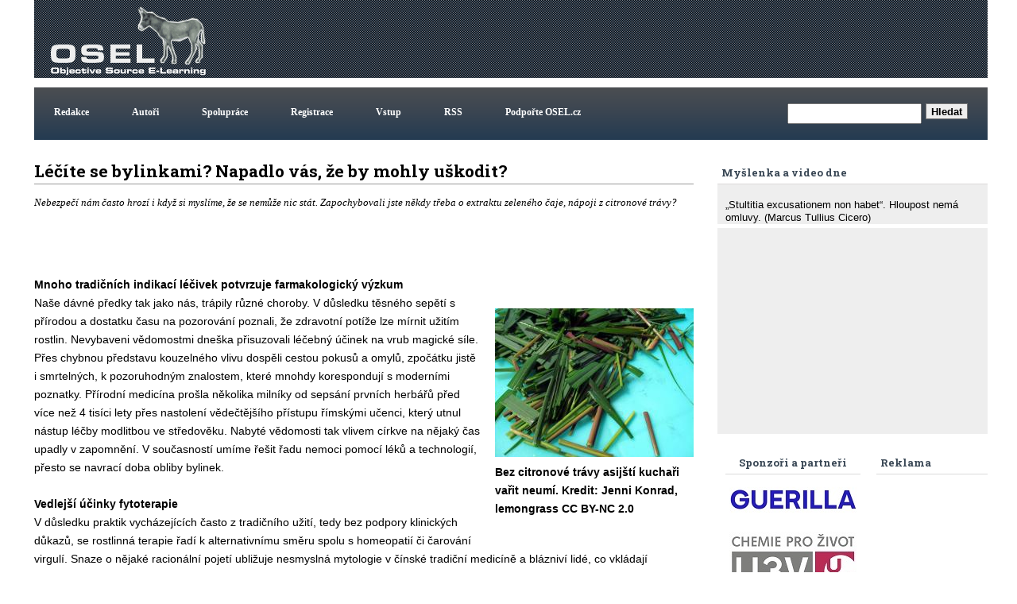

--- FILE ---
content_type: text/html; charset=UTF-8
request_url: https://www.osel.cz/9139-lecite-se-bylinkami-napadlo-vas-ze-by-mohly-uskodit.html?typ=odpoved&id_prispevku=149550
body_size: 11350
content:







<!DOCTYPE HTML>
<html><head>
		<meta http-equiv='Content-Type' content='text/html; charset=utf-8'>
		<meta name='keywords' content='otrava,droga,jed'>
		<meta name='description' content='Nebezpečí nám často hrozí i když si myslíme, že se nemůže nic stát. Zapochybovali jste někdy třeba o extraktu zeleného čaje, nápoji z citronové trávy? '>
		
     
        <meta property="og:url"                content="https://www.osel.cz/9139-lecite-se-bylinkami-napadlo-vas-ze-by-mohly-uskodit.html" />
        <meta property="og:type"               content="article" />
        <meta property="og:title"              content="Léčíte se bylinkami? Napadlo vás, že by mohly uškodit?" />
        <meta property="og:description"        content="Nebezpečí nám často hrozí i když si myslíme, že se nemůže nic stát. Zapochybovali jste někdy třeba o extraktu zeleného čaje, nápoji z citronové trávy? " />
        <meta property="og:image"              content="https://www.osel.cz/_clanky/mlemongrass.jpeg" />
        <meta property="og:image:type"         content="image/jpg">
	     			
	
<link rel="schema.DC" href="http://purl.org/dc/elements/1.1/" />
<meta name="DC.Title" content="OSEL.CZ" />
<meta name="DC.Title.alternative" content="online service expert labourer" />
<meta name="DC.Creator.personalName" content="Pazdera, Josef" />
<meta name="DC.Creator.address" content="ja@osel.cz" />
<meta name="DC.Subject" scheme="PHNK" content="věda a společnost" />
<meta name="DC.Subject" scheme="PHNK" content="přírodní vědy" />
<meta name="DC.Subject" scheme="PHNK" content="fyzika" />
<meta name="DC.Subject" scheme="PHNK" content="biologie" />
<meta name="DC.Subject" scheme="PHNK" content="botanika" />
<meta name="DC.Subject" scheme="PHNK" content="zoologie" />
<meta name="DC.Subject" scheme="PHNK" content="genetika" />
<meta name="DC.Subject" scheme="PHNK" content="všeobecnosti a zajímavosti" />
<meta name="DC.Subject" scheme="MDT_MRF" content="001:316.3" />
<meta name="DC.Subject" scheme="MDT_MRF" content="5" />
<meta name="DC.Subject" scheme="MDT_MRF" content="53" />
<meta name="DC.Subject" scheme="MDT_MRF" content="57/59" />
<meta name="DC.Subject" scheme="MDT_MRF" content="58" />
<meta name="DC.Subject" scheme="MDT_MRF" content="59" />
<meta name="DC.Subject" scheme="MDT_MRF" content="575" />
<meta name="DC.Subject" scheme="MDT_MRF" content="0/9" />
<meta name="DC.Subject" scheme="MDT_KON" content="5 Přírodní vědy. Matematické vědy" />
<meta name="DC.Subject" scheme="DDC_CON" content="500 Natural sciences and mathematics" />
<meta name="DC.Subject" scheme="MDT_MRF" content="(0.034.2)004.738.12 " />
<meta name="DC.Description.abstract" content="Elektronický časopis Osel.cz se zabývá popularizací vědy a výzkumu." />
<meta name="DC.Publisher" content="Josef Pazdera" />
<meta name="DC.Publisher" content="Jaroslav Petr" />
<meta name="DC.Publisher.address" content="ja@osel.cz" />
<meta name="DC.Date.created" scheme="W3C-DTF" content="2002-07-01" />
<meta name="DC.Type" scheme="DCMIType" content="Text" />
<meta name="DC.Type" scheme="PHNK" content="www dokumenty" />
<meta name="DC.Format" scheme="IMT" content="text/html" />
<meta name="DC.Format.medium" content="computerFile" />
<meta name="DC.Identifier" content="http://www.osel.cz" />
<meta name="DC.Identifier" scheme="URN" content="URN:NBN:cz-nk2004340" />
<meta name="DC.Language" scheme="RFC3066" content="cze" />
	<title>:: OSEL.CZ ::  - Léčíte se bylinkami? Napadlo vás, že by mohly uškodit?</title>
<link rel='stylesheet' href="https://www.osel.cz/grafika/main.css?2024_04_19" type='text/css'>
<link rel="stylesheet" href="https://www.osel.cz/grafika/poradna.css?2023_03_11" type="text/css" />
<link rel="stylesheet" href="https://www.osel.cz/grafika/seznam.css?2024_09_22" type="text/css" />
<link rel="stylesheet" href="https://www.osel.cz/js/tokeninput/token-input.css" type="text/css" />
<link rel="stylesheet" href="https://www.osel.cz/js/pickadate/themes/pickadate.01.default.css" media="screen" />

<link rel="stylesheet" href="https://www.osel.cz/js/fancybox/jquery.fancybox-1.3.4.css" media="screen" />

<link rel="stylesheet" href="https://www.osel.cz/grafika/mobile.css?2024_05_26" type="text/css" > <meta name="viewport" content="width=device-width, initial-scale=1">

<link href="https://fonts.googleapis.com/css?family=Roboto+Slab:700&amp;subset=latin,latin-ext" rel="stylesheet" type="text/css">
<script type="text/javascript" src="javascripts.js"></script>

<script type="text/javascript" src="https://www.osel.cz/js/jquery-1.8.2.min.js"></script>
<script type="text/javascript" src="https://www.osel.cz/js/tokeninput/jquery.tokeninput.js"></script>
<script type="text/javascript" src="https://www.osel.cz/js/fancybox/jquery.fancybox-1.3.4.js"></script>
<script type="text/javascript" src="https://www.osel.cz/js/pickadate/source/pickadate.min.js"></script> 
<script type="text/javascript" src="https://www.osel.cz/js/pickadate/translations/pickadate.cs_CZ.js"></script>



   	<script type="text/javascript">
  

	    //token input
	    $(document).ready(function() {
	    
	        $("a.fancybox").fancybox({
    				'transitionIn'			: 'elastic',
    				'transitionOut'			: 'elastic',
    				'hideOnContentClick': true,
    				'centerOnScroll'    : true,
    				'overlayShow'	:	false
          	});
          	
			
	    });
   	</script>


    <script type="text/javascript">
    
      $(document).ready(function() {
    
       $('.eu-cookies button').click(function() {
    var date = new Date();
    date.setFullYear(date.getFullYear() + 10);
    document.cookie = 'eu-cookies=1; path=/; expires=' + date.toGMTString();
    $('.eu-cookies').hide();
    });   
    
     });
    </script>
   <script async src="https://fundingchoicesmessages.google.com/i/pub-6801804185172061?ers=1" nonce="c0NGLzwsk4bfCq3CDHbozA"></script><script nonce="c0NGLzwsk4bfCq3CDHbozA">(function() {function signalGooglefcPresent() {if (!window.frames['googlefcPresent']) {if (document.body) {const iframe = document.createElement('iframe'); iframe.style = 'width: 0; height: 0; border: none; z-index: -1000; left: -1000px; top: -1000px;'; iframe.style.display = 'none'; iframe.name = 'googlefcPresent'; document.body.appendChild(iframe);} else {setTimeout(signalGooglefcPresent, 0);}}}signalGooglefcPresent();})();</script> 
</head>
<body class="">
<div id="fb-root"></div>
<script>(function(d, s, id) {
  var js, fjs = d.getElementsByTagName(s)[0];
  if (d.getElementById(id)) return;
  js = d.createElement(s); js.id = id;
  js.src = "//connect.facebook.net/cs_CZ/all.js#xfbml=1";
  fjs.parentNode.insertBefore(js, fjs);
}(document, 'script', 'facebook-jssdk'));</script>

<div class="main">
	<div class="horni-lista">
<!-- hlavicka designu -->
<div class="hlavicka" id="top">
	<div class="logo">
		<a href="https://www.osel.cz/"><img src="https://www.osel.cz/themes/default/logo_osel.gif" border="0"></a>
	</div>
	<div class="google_ads_top" style="float:right;margin:4px 4px 0 0;">

	
	
	
	
	



	
		<script type="text/javascript">
	   	google_ad_client = "pub-6801804185172061";
		 //728x90, created 5/15/08 
		google_ad_slot = "7784924651"; 
		 google_ad_width = 728; 
		google_ad_height = 90;

		</script>
		<script type="text/javascript" src="https://pagead2.googlesyndication.com/pagead/show_ads.js">
		</script>







	</div>
</div>

<!-- horni menu -->
<div class="menu"  id="menu">
	 <a id="opener" href="#menu"><span>III</span>Menu</a>
<div id="top-spodek">
                         
<a href="https://www.osel.cz/index.php?obsah=19&amp;id=6" class="but2">Redakce</a>
<a href="https://www.osel.cz/index.php?obsah=19&amp;id=8" class="but2">Autoři</a>
<a href="https://www.osel.cz/index.php?obsah=19&amp;id=7" class="but2">Spolupráce</a>

<!--<a href="https://www.osel.cz/index.php?spec=1&amp;section=regs" class="but2">Registrace</a>
<a href="https://www.osel.cz/index.php?obsah=60" class="but2">Vstup</a>-->

<a href="https://www.osel.cz/index.php?obsah=199" class="but2">Registrace</a>
<a href="https://www.osel.cz/index.php?obsah=200" class="but2">Vstup</a>
<a href="https://www.osel.cz/index.php?obsah=52" class="but2">RSS</a>
<a href="https://www.osel.cz/index.php?obsah=150" class="but2">Podpořte OSEL.cz</a>
<a href="#top" class="zavrit_menu">×</a>

 </div><!-- #top-spodek --> 
<a href="#top" id="closer"></a>
	 	<div class="vyhledavaci_box">
<form name='vyhledavani' action='https://www.osel.cz/index.php?obsah=36' method='post' style="margin:0px;">
<input size='19' name='hledat' style="float: left;">
<input type='hidden' name='obsah' value='36'>
<input type="submit" value="Hledat" class='form_but'>
</form>
</div>
	 </div>
</div>

<div class="obsah_obal">

<!-- prostrední sloupec -->
<div class="middle  middle-detail ">
<div id='clanek_detail_obal'>
		<div id='clanek_detail_nadpis' class='nadpis_clanku'>Léčíte se bylinkami? Napadlo vás, že by mohly uškodit? &nbsp;</div>
		<div id='clanek_detail_popis'>	
		
			<div class="perex" style='min-height:100px;_height:100px;'>Nebezpečí nám často hrozí i když si myslíme, že se nemůže nic stát. Zapochybovali jste někdy třeba o extraktu zeleného čaje, nápoji z citronové trávy? </div>
		</div><!-- #clanek_detail_popis --> 	<div id='clanek_detail_obsah'><p class="western"><span><strong>Mnoho tradičních indikací léčivek potvrzuje farmakologický výzkum</strong></span><span> </span></p>
<p class="western"><span><span><span> </span></span></span></p>
<div  class="right_float_box"  ><a rel="clanek" href="http://www.osel.cz/popisek.php?popisek=21188&amp;img=lemongrass.jpeg"><img title="Bez citronové trávy asijští kuchaři vařit neumí. Kredit: Jenni Konrad, lemongrass CC BY-NC 2.0" src="https://www.osel.cz/_clanky_popisky/s_lemongrass.jpeg" alt="Bez citronové trávy asijští kuchaři vařit neumí. Kredit: Jenni Konrad, lemongrass CC BY-NC 2.0"   /></a>
<div class="float_box_popisek"><strong>Bez citronové trávy asijští kuchaři vařit neumí. Kredit: Jenni Konrad, lemongrass CC BY-NC 2.0</strong></div>
</div>
<p>Naše dávné předky tak jako nás, trápily různé choroby. V důsledku těsného sepětí s přírodou a dostatku času na pozorování poznali, že zdravotní potíže lze mírnit užitím rostlin. Nevybaveni vědomostmi dneška přisuzovali léčebný účinek na vrub magické síle. Přes chybnou představu kouzelného vlivu dospěli cestou pokusů a omylů, zpočátku jistě i smrtelných, k pozoruhodným znalostem, které mnohdy korespondují s moderními poznatky. Přírodní medicína prošla několika milníky od sepsání prvních herbářů před více než 4 tisíci lety přes nastolení vědečtějšího přístupu římskými učenci, který utnul nástup léčby modlitbou ve středověku. Nabyté vědomosti tak vlivem církve na nějaký čas upadly v zapomnění. V současností umíme řešit řadu nemoci pomocí léků a technologií, přesto se navrací doba obliby bylinek. <br /> <br /> <span><strong>Vedlejší účinky fytoterapie</strong></span><span> </span><span><br /> V důsledku praktik vycházejících často z tradičního užití, tedy bez podpory klinických důkazů, se rostlinná terapie řadí k alternativnímu směru spolu s homeopatií či čarování virgulí. Snaze o nějaké racionální pojetí ubližuje nesmyslná mytologie v čínské tradiční medicíně a blázniví lidé, co vkládají bezmeznou důvěru v efekt a bezpečnost přírodních prostředků. Fytoterapeutika mají svá specifika, ale v principu se neliší od klasických alopatických léků. Stejně jako u nich, efekt závisí na přítomnosti chemikálie (účinné látky). Z toho vyplývá, že jejich užívání budou doprovázet i stejné negativa v podobě rizika vedlejších účinků nebo interakcí. Na rozdíl od klasických léku bylinné prostředky zvýhodňuje falešný pocit bezpečí.  Pramení z toho, že k produktu není přibalen leták, který dopodrobna rozebírá jednotlivé vedlejší účinky a jejich frekvenci. Většinou tyto informace nahrazuje věta: Nejsou známy žádné vedlejší účinky. Neškodně znějící formulace, ale ve skutečnosti znamená: Vedlejší účinky neznáme, protože je nikdo dostatečně nezkoumal. <br /> <br /> </span><span><strong>Játra trpí nejvíce</strong></span><span><br /> </span></p>
<div  class="right_float_box"  ><a rel="clanek" href="http://www.osel.cz/popisek.php?popisek=21189&amp;img=kozlik.jpeg"><img title="Kozlík patří k evropským tradičním léčivkám s nahlášenými případy poškození jater. Zdá se však, že k tomu dochází opravdu velmi vzácně. Kredit: Kerry Woods, Valeriana officinalis CC BY-NC-ND 2.0" src="https://www.osel.cz/_clanky_popisky/s_kozlik.jpeg" alt="Kozlík patří k evropským tradičním léčivkám s nahlášenými případy poškození jater. Zdá se však, že k tomu dochází opravdu velmi vzácně. Kredit: Kerry Woods, Valeriana officinalis CC BY-NC-ND 2.0"   /></a>
<div class="float_box_popisek"><strong>Kozlík patří k evropským tradičním léčivkám s nahlášenými případy poškození jater. Zdá se však, že k tomu dochází opravdu velmi vzácně. Kredit: Kerry Woods, Valeriana officinalis CC BY-NC-ND 2.0</strong></div>
</div>
<p>Nejčastěji vzniká problém doprovázející příjem cizorodých látek (ať syntetického nebo rostlinného původu) v játrech, kde se tyto sloučeniny metabolizují. Toxické poškození jater je dosti zrádným vedlejším projevem účinné látky. V řízených testech toxicity zkoumaný lék či herbální složka, může obstát na výbornou, ale v populaci se pak najdou vnímaví jedinci reagující orgánovým poškozením. Pro hodnocení bezpečnosti je pak důležitá četnost a závažnost případů. Právě scénář, kdy se zjistí na velkém počtu subjektů neúnosné riziko hepatotoxicity, vede nejčastěji ke stažení nově schválených léků z trhu. Bohužel rostlinné přípravky nutnosti takového hodnocení nepodléhají, tudíž neznáme přesně rozšířenost užívání té které léčivky, ale známe alespoň výskyt komplikací u lidí vyvolaných bylinnými prostředky, které vyžadovaly lékařské ošetření.</p>
<p> </p>
<p> </p>
<p class="western"><span><span>Epidemiologická data říkají, že látkově navozené poškození jater se vyskytne v počtu 10 až 150 případů na 100 tisíc obyvatel a rok. Ve Spojených státech přitom čtyři pětiny připadají na léky a zbylá pětina na rostlinné a potravní doplňky. Tuhle statistiku však zkresluje fakt, že zahrnuje i suplementy pro sportovce, které se tam občas nelegálně obohatí i bez vědomí spotřebitele, o anabolické steroidy, což zrovna rostlinné produkty nejsou. Z toho důvodu vévodí u „ne léků“ na prvním místě v počtu hlášení prostředky pro kulturistku. Nicméně na druhém místě figurují přípravky na hubnutí obsahující extrakt zeleného čaje a třetí místo obsazují bylinné směsi.</span></span></p>
<p class="western"><span><span><span><br /> </span><span><strong>Zelený čaj a hepatotoxicita</strong></span><span><br /> Pro někoho může být překvapením, že extrakt zeleného čaje je hepatotoxický. Nicméně čajomilci mohou zůstat v klidu. Nic jim nehrozí. Nejsou schopni přirozenou cestou dostat do sebe takové množství složky s krkolomným názvem epigalokatechin-3-galát (EGCG), aby je to stálo zdraví. Riziko selhání jater podstupují jen ti, co užívají rafinovaný extrakt EGCG. A to hlavně tehdy, pokud se předtím na jejich jídelníčku zelený čaj nevyskytoval. Nízké dávky EGCG totiž otuží játra tak, že následný přechod na koncentrát většinou vydrží.</span></span></span></p>
<p class="western"> </p>
<p class="western"><span><span><strong>Další hepatotoxické složky</strong></span></span></p>
<p class="western"><span><span><span> </span></span></span></p>
<div  class="right_float_box"  ><a rel="clanek" href="http://www.osel.cz/popisek.php?popisek=21190&amp;img=rdesno.jpeg"><img title="Rdesno mnohokvěté je jedna z těch čínských léčivek po které selhávají játra nejčastěji. Kredit: Wei-Chun, Polygonum multiflorum CC BY-NC-ND 2.0" src="https://www.osel.cz/_clanky_popisky/s_rdesno.jpeg" alt="Rdesno mnohokvěté je jedna z těch čínských léčivek po které selhávají játra nejčastěji. Kredit: Wei-Chun, Polygonum multiflorum CC BY-NC-ND 2.0"   /></a>
<div class="float_box_popisek"><strong>Rdesno mnohokvěté je jedna z těch čínských léčivek po které selhávají játra nejčastěji. Kredit: Wei-Chun, Polygonum multiflorum CC BY-NC-ND 2.0</strong></div>
</div>
<p>K dalším velmi nebezpečným složkám herbálních výrobků patří asijské druhy <span><em>Lycopodium serratum</em></span><span> </span><span>(vranec zubatý), </span><span><em>Polygonum multiflorum</em></span><span> </span><span>(rdesno mnohokvěté) a </span><span><em>Ephedra sinica</em></span><span> </span><span>(chvojník čínský). Rdesno je v tradiční čínské medicíně hodně populární a vysoce ceněné jako duševní a fyzické tonikum. Hojně se vyváží, tudíž je k sehnání i u nás. To vranec se ve skladech českých prodejců zřejmě nenachází a prodej chvojníku vzhledem k obsahu efedrinu zakazuje vyhláška č. 225/2008 Sb definující požadavky na doplňky stravy. K zakázaným druhům náleží rovněž </span><span><em>Piper methysticum</em></span><span> </span><span>(pepřovník opojný, kava-kava), přesto ho některé e-shopy nabízejí. V oblasti Oceánie slouží pepřovník k přípravě nápoje navozující příjemné opojení. Po světe se rozšířil jako lék na úzkost, nespavost a depresi. Chválen byla pro dobré vlastnosti, poněvadž žádaný účinek nedoprovází v přiměřených dávkách poruchy paměti, ospalost ani takové riziko vzniku závislosti známé u podobně působících benzodiazepinů. Nakonec početný výskyt případů selhání jater, a dokonce selhání ledvin spojovaných s kavou vedl v evropských zemí k lavině zákazů. Přívrženci přírodní léčby v omezení pepřovníku spatřují účelové spiknutí chránící tučné zisky farmaceutických společností.</span></p>
<p> </p>
<p class="western"> </p>
<p class="western"><span><span><span>Kromě skupiny těch zdravotně nejzávadnějších druhů probíraných v předchozím odstavci, existují pak takové, které způsobují trable s játry vzácněji, zato je seženete v každé lékárně nebo obchodu se sušenými bylinkami. Patří k nim </span><span><em>Aloe vera </em></span><span>(aloe pravá),</span><span> </span><span><em>Cassia senna </em></span><span>(kasie sennová)</span><span><em>,</em></span><span> </span><span><em>Centella asiatica</em></span><span> </span><span>(pupečník asijský, Gotu kola), </span><span> </span><span><em>Scutellaria laterifora</em></span><span> </span><span>(šišák bajkalský), </span><span><em>Valeriana officinalis</em></span><span> </span><span>(kozlík lékařský). <br /> <br /> </span><span><strong>Nejlepší je si vypěstovat a nasbírat sám</strong></span><span><br /> Přibližně u jednoho procenta lidí užívajících rostlinné drogy z východu, vyšetření ukáže zvýšení jaterních transamináz signalizující poškození jater. To přitom nemusí být doprovázeno příznaky otravy. Otázkou je, zda následek přiřadit vlastní toxicitě výchozí suroviny nebo kontaminaci. Špatná kvalita čínských produktů už si vybudovala hodně pošramocenou image. Analýzy u nich ukázaly přítomnost vyloženě jedovatých rostlin, vysoké množství olova, rtuti či arsenu, které je činní spíše nástrojem travičství než léčby.</span></span></span></p>
<p class="western"><span><span><span>Další jedy vznikají špatným postupem při sušení činností plísní a to už není problém jen asijských producentů. Hladiny mykotoxinů mohu být vzácně tak vysoké, že zvládnou poslat uživatele do nemocnice s akutním selháním jater. Proto nákup sušených bylin se jeví jako opravdu odvážný čin i dnes, kdy se na mykotoxiny více myslí. Úplnou jistotu nezávadností své porce zdraví, získá uživatel pouze vlastnoručním pěstováním, sběrem a zpracováním.<br /> <br /> </span><span><strong>Citronová tráva a ledviny</strong></span><span><br /> Zmíněný příklad extraktu zeleného čaje poukazuje na nebezpečí přiházející ze směru odkud záludnost nikdo neočekával. Laika by nenapadlo spojovat něco tak známého s hepatotoxicitou. Takových překvapení pravděpodobně objevíme nejspíš v budoucnu více, pokud pořádně prověříme různé biologické účinky naší zelené lékárničky. Jako další příklad skrytých rizik poslouží citronová tráva. Tradičním užití 2000 let prověřený prostředek k přípravě čaje pro požitek, ochucení pokrmů a léčení. Už nějakou dobu se objevovaly, ne zrovna konzistentní, náznaky možné nefrotoxicity. Studie provedená v minulém roce (poprvé na zdravých lidských dobrovolnících), ukázala, že dlouhodobý příjem čaje z citronové trávy snižuje schopnost glomerulární filtrace ledvin. Zhoršení funkce signalizovaly i běžně testované biochemické ukazatele -  rostla koncentrace kreatininu a močoviny v séru. Zaznamenaný rozsah změn pro zdravého člověka nepřestavuje nic zásadního, ale ve stáří, kdy se filtrační schopnost ledvin zhoršuje, už by bylo rozumné se citronové trávě vyhýbat.</span></span></span></p>
<p class="western"><span><span><span><br /> </span><span><strong>Co říct závěrem?</strong></span><span> </span><span><br /> Rozhodnutí užít bylinný přípravek není tak banální, jako zvolit barvu trička na odpolední párty. Volba by měla mít nějaké opodstatnění.  Proto je hloupé konzumovat bylinné čaje za účelem doplnění tekutin a zároveň doufat, že nám ještě k tomu upevní zdraví. Zájemce o přírodní medicínu by neměl spoléhat na povrchní informace, protože se v nich glorifikuje účinek a vypouští varování. Pokud chcete pacient mermomocí podstoupit léčbu rizikovou bylinkou (např. rdesno, pepřovník), měl by si nechat kontrolovat jaterních funkce krevním testem minimálně v začátcích podávání, kdy je výskyt komplikací častější.</span></span></span></p>
<p class="western"> </p>
<p class="western"><span><span><strong>Literatura</strong><br /> https://livertox.nlm.nih.gov/</span></span></p>
<p class="western"><span><span>DOI: 10.1002/hep.27317<br /> DOI: 10.1002/hep.28813</span></span></p>
<p class="western"><span><span>DOI: 10.1053/j.jrn.2014.08.005</span></span></p></div><!-- #clanek_detail_obsah -->
				
		<div class='zapati_clanku'>
  <div class='zapati_clanku_left' ><b>Autor:</b> <a href='https://www.osel.cz/autor/193/vaclav-diopan/' title='Články autora Václav Diopan'>Václav Diopan</a>  </div> 
			
			<div class='zapati_clanku_right' ><b>Datum:</b> 10.12.2016</div>
			<div style='width:20px;'></div>
			
		</div>
		<div style='text-align:center;height:25px;line-height:25px;'><a href='https://www.osel.cz/tisk.php?&clanek=9139' target='_blank'>Tisk článku</a></div>
		<br>
	
		
		
	
	  </div><!-- #clanek_detail_obal -->	
		<div class='clanek_reklama_detail_m' > <script async src="//pagead2.googlesyndication.com/pagead/js/adsbygoogle.js"></script>
		<!-- clanek detail mobil spodek -->
		<ins class="adsbygoogle"
		     style="display:block"
		     data-ad-client="ca-pub-6801804185172061"
		     data-ad-slot="7141200376"
		     data-ad-format="auto"></ins>
		<script>
		(adsbygoogle = window.adsbygoogle || []).push({});
		</script></div><div class="reklama_paticka_knihy"><div class="reklama_paticka_knihy_right"><!-- misto abz knihy -->
				<ins class="adsbygoogle"
				     style="display:block"
				     data-ad-client="ca-pub-6801804185172061"
				     data-ad-slot="5522042343"
				     data-ad-format="auto"
				     data-full-width-responsive="true"></ins>
				<script>
				     (adsbygoogle = window.adsbygoogle || []).push({});
				</script></div>	
						<div class="reklama_paticka_knihy_vedle">
						<!-- vedle knihy abz -->
						<ins class="adsbygoogle"
						     style="display:block"
						     data-ad-client="ca-pub-6801804185172061"
						     data-ad-slot="9496151888"
						     data-ad-format="auto"
						     data-full-width-responsive="true"></ins>
						<script>
						     (adsbygoogle = window.adsbygoogle || []).push({});
						</script>

						</div>
						</div><div id='clanek_detail_souvisejici'><div class='zapati_clanku'><b>Související články:</b></div><p><a href="https://www.osel.cz/6219-rakovinu-na-formose-maji-na-svedomi-lecivky.html" class="but1">Rakovinu na Formose mají na svědomí léčivky</a> &nbsp;  &nbsp; 
			  Autor: Josef Pazdera (11.04.2012) <br>
		<a href="https://www.osel.cz/8144-kebule-v-rukach-podvodniku-lupicu-pytlaku-a-homeopatu.html" class="but1">Kebule v rukách podvodníků, lupičů, pytláků a homeopatů</a> &nbsp;  &nbsp; 
			  Autor: Miloslav Pouzar (28.03.2015) <br>
		<a href="https://www.osel.cz/8797-zlepsenie-vysledkov-liecby-akutneho-hepatalneho-zlyhania.html" class="but1">Zlepšenie výsledkov liečby akútneho hepatálneho zlyhania</a> &nbsp;  &nbsp; 
			  Autor: Matej Čiernik (13.04.2016) <br>
		</p></div><br><!-- konec #clanek_detail_souvisejici -->
			<div class="reklama_paticka">
		        <script type="text/javascript">
		      	google_ad_client = "pub-6801804185172061";
		      	/* naddiskuzi */
		      	google_ad_slot = "4972644829";
		      	google_ad_width = 728;
		      	google_ad_height = 90;
		      	</script>
		      	<script type="text/javascript" src="https://pagead2.googlesyndication.com/pagead/show_ads.js">
		      	</script>
			</div>
			<br /><div class='zapati_clanku'><h2>Diskuze:</h2></div><div id='clanky_diskuse'>
          <a id='poradna_kotva'></a>
          
        <br /> <b>Diskuze je otevřená pouze 7dní od zvěřejnění příspěvku nebo na povolení redakce</b><br /><br /><br /><br /><br /><br /><br /><br />
        </div>
        </div>

<!-- left right -->
<div class="leftright">

<div class='myslenka_dne'>
		 <div class='menu_header'>Myšlenka a video dne</div>
<div class='text_menu'>
</p><br><p class='menu1' style='text-align:left;'>„Stultitia excusationem non habet“. Hloupost nemá omluvy.  (Marcus Tullius Cicero)</div>
 
<div class='text_menu'><iframe src="https://www.youtube.com/embed/n3RQaSOYv8U" frameborder="0" width="340" height="255" allowfullscreen allow="accelerometer; encrypted-media; gyroscope; picture-in-picture" ></iframe></div>
 </div>	
<!-- levy sloupec -->
<div class="left">
                                  
                      <div class='menu_header'>Reklama</div>	 
	<div style="" > 





		<script async src="https://pagead2.googlesyndication.com/pagead/js/adsbygoogle.js"></script>
					<!-- siroky sloupec misto studentu -->
					<ins class="adsbygoogle"
					     style="display:block"
					     data-ad-client="ca-pub-6801804185172061"
					     data-ad-slot="5999755949"
					     data-ad-format="auto"></ins>
					<script>
					     (adsbygoogle = window.adsbygoogle || []).push({});
					</script>		


	</div>

	 



		
		<script async src="https://pagead2.googlesyndication.com/pagead/js/adsbygoogle.js"></script>
		<!-- Pravy sloupec rubriky - siroky 160 -->
		<ins class="adsbygoogle"
		     style="display:block"
		     data-ad-client="ca-pub-6801804185172061"
		     data-ad-slot="7461329543"
		     data-ad-format="auto"></ins>
		<script>
		     (adsbygoogle = window.adsbygoogle || []).push({});
		</script>
		

	
	 

	

</div>

<!-- pravy sloupec -->
<div class="right">
<center>
<div class="menu_header">
		Sponzoři a partneři
	</div>
	
<center>	

				  <a href="https://www.creativeguerilla.cz/" target="_blank" class="p7 id_4"><img src="https://www.osel.cz/reklama/guerilla.jpg" border="0"></a> 
				  
				  <a href="https://fcht.upce.cz/fcht/univerzita-tretiho-veku" target="_blank" class="p7 id_11"><img src="https://www.osel.cz/reklama/tresconsulting.jpg" border="0"></a> 
				  
				  <a href="http://www.svenbiolabs.cz" target="_blank" class="p7 id_27"><img src="https://www.osel.cz/reklama/edoo.png" border="0"></a> 
				  </center>


</div>

<div class="fb_box">	
<div class="fb-like-box" data-href="https://www.facebook.com/OSEL.cz" data-width="300" data-height="450" data-show-faces="true" data-stream="false" data-border-color="#FFFFFF" data-header="false"></div>
</div><!-- 	<div class='menu_header_rubriky'>
	<br>	Rubriky
	</div> -->
	<div class='text_menu_rubriky'>
		<div id='leve_menu' style='padding-top:1px;'>
	
			<ul class='kategorie'>
				<li><a href='https://www.osel.cz' title='Úvodní stránka'>Úvodní stránka</a></li>
						<li><a href="https://www.osel.cz/behavioralni-vedy/" title='Behavioralni vědy' class='odkaz_kategorie ' >Behavioralni vědy</a></li>
		<li><a href="https://www.osel.cz/ceska-a-slovenska-veda/" title='Česká a slovenská věda' class='odkaz_kategorie ' >Česká a slovenská vě&hellip;</a></li>
		<li><a href="https://www.osel.cz/clovek/" title='Člověk' class='odkaz_kategorie ' >Člověk</a></li>
		<li><a href="https://www.osel.cz/evoluce/" title='Evoluce' class='odkaz_kategorie ' >Evoluce</a></li>
		<li><a href="https://www.osel.cz/fyzika/" title='Fyzika' class='odkaz_kategorie ' >Fyzika</a></li>
		<li><a href="https://www.osel.cz/genetika/" title='Genetika' class='odkaz_kategorie ' >Genetika</a></li>
		<li><a href="https://www.osel.cz/kabinet/" title='Kabinet' class='odkaz_kategorie ' >Kabinet</a></li>
		<li><a href="https://www.osel.cz/nejen-vedou/" title='Nejen vědou' class='odkaz_kategorie ' >Nejen vědou</a></li>
		<li><a href="https://www.osel.cz/osli/" title='Osli' class='odkaz_kategorie ' >Osli</a></li>
		<li><a href="https://www.osel.cz/osloviny/" title='Osloviny' class='odkaz_kategorie ' >Osloviny</a></li>
		<li><a href="https://www.osel.cz/ovce-kozy/" title='Ovce, kozy' class='odkaz_kategorie ' >Ovce, kozy</a></li>
		<li><a href="https://www.osel.cz/prase/" title='Prase' class='odkaz_kategorie ' >Prase</a></li>
		<li><a href="https://www.osel.cz/precetli-jsme/" title='Přečetli jsme' class='odkaz_kategorie ' >Přečetli jsme</a></li>
		<li><a href="https://www.osel.cz/ptaci/" title='Ptáci' class='odkaz_kategorie ' >Ptáci</a></li>
		<li><a href="https://www.osel.cz/rostliny/" title='Rostliny' class='odkaz_kategorie ' >Rostliny</a></li>
		<li><a href="https://www.osel.cz/seminare/" title='Semináře' class='odkaz_kategorie ' >Semináře</a></li>
		<li><a href="https://www.osel.cz/skot/" title='Skot' class='odkaz_kategorie ' >Skot</a></li>
		<li><a href="https://www.osel.cz/vesmir/" title='Vesmír' class='odkaz_kategorie ' >Vesmír</a></li>
		<li><a href="https://www.osel.cz/viry-bakterie/" title='Viry, bakterie' class='odkaz_kategorie ' >Viry, bakterie</a></li>
		<li><a href="https://www.osel.cz/zajimavosti/" title='Zajímavosti' class='odkaz_kategorie ' >Zajímavosti</a></li>
		<li><a href="https://www.osel.cz/zdravi/" title='Zdraví' class='odkaz_kategorie ' >Zdraví</a></li>

			</ul>
		  </div><!-- konec #leve_menu-->
		  
 <br>
		</div>
</div>
<!-- left right -->


</div>
<!-- obsah obal -->
<!-- paticka sloupec -->
<div class="paticka"><center><div style="margin-top:8px;"> <p style="float:left;">
<script>
  (function(i,s,o,g,r,a,m){i['GoogleAnalyticsObject']=r;i[r]=i[r]||function(){
  (i[r].q=i[r].q||[]).push(arguments)},i[r].l=1*new Date();a=s.createElement(o),
  m=s.getElementsByTagName(o)[0];a.async=1;a.src=g;m.parentNode.insertBefore(a,m)
  })(window,document,'script','https://www.google-analytics.com/analytics.js','ga');

  ga('create', 'UA-2980071-1', 'auto');
  ga('send', 'pageview');

</script>
</p>

</div>
</div>
</div>
<div style="text-align:center;padding:15px;clear:both;">
<a href="https://www.osel.cz/index.php?obsah=99">Zásady ochrany osobních údajů webu osel.cz</a>

</div>
<script> 
  
  window.onload = function() { 
  
    // Delay to allow the async Google Ads to load
    setTimeout(function() { 
      
      // Get the first AdSense ad unit on the page
      var ad = document.querySelector("ins.adsbygoogle");
      
      // If the ads are not loaded, track the event
      if (ad && ad.innerHTML.replace(/\s/g, "").length == 0) {
 
        if (typeof ga !== 'undefined') {
 
            // Log an event in Universal Analytics
            // but without affecting overall bounce rate
            ga('send', 'event', 'Adblock', 'Yes', {'nonInteraction': 1}); 
 
        } else if (typeof _gaq !== 'undefined') {
 
            // Log a non-interactive event in old Google Analytics
            _gaq.push(['_trackEvent', 'Adblock', 'Yes', undefined, undefined, true]);
 
        }
      }
      else
      {
             
              if (typeof ga !== 'undefined') {
     
                // Log an event in Universal Analytics
                // but without affecting overall bounce rate
                ga('send', 'event', 'Adblock', 'No', {'nonInteraction': 1}); 
     
            } else if (typeof _gaq !== 'undefined') {
     
                // Log a non-interactive event in old Google Analytics
                _gaq.push(['_trackEvent', 'Adblock', 'No', undefined, undefined, true]);
     
            }    
      
      
      }
      
    }, 2000); // Run ad block detection 2 seconds after page load
  }; 
  
</script>
</body>
</html>


--- FILE ---
content_type: text/html; charset=utf-8
request_url: https://www.google.com/recaptcha/api2/aframe
body_size: 265
content:
<!DOCTYPE HTML><html><head><meta http-equiv="content-type" content="text/html; charset=UTF-8"></head><body><script nonce="4ca6e7HXnkUpsmJUiYgsAA">/** Anti-fraud and anti-abuse applications only. See google.com/recaptcha */ try{var clients={'sodar':'https://pagead2.googlesyndication.com/pagead/sodar?'};window.addEventListener("message",function(a){try{if(a.source===window.parent){var b=JSON.parse(a.data);var c=clients[b['id']];if(c){var d=document.createElement('img');d.src=c+b['params']+'&rc='+(localStorage.getItem("rc::a")?sessionStorage.getItem("rc::b"):"");window.document.body.appendChild(d);sessionStorage.setItem("rc::e",parseInt(sessionStorage.getItem("rc::e")||0)+1);localStorage.setItem("rc::h",'1769271356464');}}}catch(b){}});window.parent.postMessage("_grecaptcha_ready", "*");}catch(b){}</script></body></html>

--- FILE ---
content_type: text/css
request_url: https://www.osel.cz/grafika/main.css?2024_04_19
body_size: 3919
content:
<!--



body {

margin: 0px;

padding: 0px;

&text-align:center;
background: white;

}

p{

 font-family: Helvetica, Arial, sans-serif;
font-size: 13px;
margin: 0px;
padding: 0px;
text-align: justify;
line-height: 130%;

}

td {

font-size: 12px;

font-family: Verdana;

}



.main {

height: 100%;

margin: 0px auto;

position:relative;
width: 1200px;
&text-align:left;
padding:0 0 0 5px;
}



.hlavicka {

width: 100%;

height: 98px;

margin-bottom: 0px;

background-image: url("back_header.gif");

}



.menu {

width: 100%;

margin: 2px 0 10px 0;
padding: 10px 0;
background-color:#384654;
background: #4b4e51; /* Old browsers */
background: -moz-linear-gradient(top,  #4b4e51 0%, #3c4651 43%, #243b51 100%); /* FF3.6+ */
background: -webkit-gradient(linear, left top, left bottom, color-stop(0%,#4b4e51), color-stop(43%,#3c4651), color-stop(100%,#243b51)); /* Chrome,Safari4+ */
background: -webkit-linear-gradient(top,  #4b4e51 0%,#3c4651 43%,#243b51 100%); /* Chrome10+,Safari5.1+ */
background: -o-linear-gradient(top,  #4b4e51 0%,#3c4651 43%,#243b51 100%); /* Opera 11.10+ */
background: -ms-linear-gradient(top,  #4b4e51 0%,#3c4651 43%,#243b51 100%); /* IE10+ */
background: linear-gradient(to bottom,  #4b4e51 0%,#3c4651 43%,#243b51 100%); /* W3C */
filter: progid:DXImageTransform.Microsoft.gradient( startColorstr='#4b4e51', endColorstr='#243b51',GradientType=0 ); /* IE6-9 */

}
.menu .but2
{
padding:15px 25px;
color:white;
}


#seznam-pop-up-ad {
    position: fixed;
    height: auto;
    width: 100%;
    background: rgba(0, 0, 0, .7);
    bottom: 0;
    left: 0;
    right: 0;
    text-align: center;
    padding: 2px 0;
    z-index: 1001;
    transition: height 0.5s;
    margin: 0;
}

#seznam-pop-up-ad-close {
    background: rgba(0, 0, 0, 1);
    margin-top: -24px !important;
    position: absolute;
    top: 0;
    right: 0;
    color: #CCC;
    cursor: pointer;
    text-align: center;
    padding: 4px 8px;
    height: 24px !important;
    line-height: 16px;
    font-family: Arial, Helvetica, sans-serif;
    box-sizing: border-box;
}

.seznam-pop-up-ad-hide {
    height: 0 !important;
    padding: 0 !important;
    margin: 0 !important;
}

#menu {
 min-height: 40px;
 overflow: auto;
}
#opener {
display: none;

    
}
	/* �pravy 2019 */
#top-spodek {
	float: left;
	line-height: 40px;
}
	/* �pravy 2019 */
.vyhledavaci_box {
	float: right;
	padding: 10px 25px;
}
.vyhledavaci_box input {
	height: 20px;
}
.vyhledavaci_box input.form_but {
	margin-left: 5px;
}
 
#closer {
      position: relative;
      display: none;
     position: fixed;
    left: 0;
    top: 0;
    width: 100vw;
    height: 100vh;
    z-index: 1;

     
}
@media screen and (max-width: 770px) {

#opener {
display: block;
color: white;
padding:5px 10px; 
font-size: 18px;
font-weight: bold;
float: left;
text-transform: uppercase;
text-decoration: none;
    margin-top: 2px;

}
#opener span {
    -ms-transform: rotate(90deg);
    -webkit-transform: rotate(90deg);
    transform: rotate(90deg);
    font-family: sans-serif;
        padding-right: 2px;
    margin-right: 5px;
    display: inline-block;
}   
#menu {

  margin: 0;
}
#menu form{
padding: 15px 5px;
}
 #top-spodek {  
    
    display: none;
 }
  #top-spodek a {  
   
    font-size:15px;
    padding:10px 15px;
    display: block;
 }
  body:not(:target) #menu:target #top-spodek  {
      
      opacity: 1;
      display: block;
      position: relative;
      z-index: 100;
 }
   body:not(:target) #menu:target #opener {

      display: none;
 }
 body:not(:target) #menu:target #closer {
        display: block;
      }

 

}
@media screen and (max-width: 500px)  {   

 #top-spodek a {  
   
 }

}


.but2{ color: white; font-weight: bold; text-decoration:none; }

.but2:link{ color: white; font-weight: bold; text-decoration:none; }

.but2:visited{ color: white; font-weight: bold; text-decoration:none; }

.but2:hover{ color:white; text-decoration:underline;}

.podmenu {

width: 100%;

height: 0px;

font-size:0px;

}


.leftright {
float: right;
position:relative;
height: 2400px;
/*background:#ECECEC;*/
width: 340px;
/*overflow: auto;*/
	/* �pravy 2019 */
height: auto;
min-height: 100%;

}
.left {

width: 140px;

float: right;



background-color: #ffffff;

}

.seznam_ads_body .left {
	display:none;
}

.right {

width: 170px;
margin-right: 20px;
float: right;

background-color: #ffffff;

}
.seznam_ads_body .right{
width: 340px;
margin-right: 0px;
}
.seznam_ads_body .right a{
max-width: 160px;
/*height:190px;*/
overflow: hidden;
float:left;
margin-right: 10px;
vertical-align: middle;
margin-bottom: 10px;
}
.right img {
max-width: 160px;
}
.middle {

position:relative;

padding:0px;
/*
margin-left:157px;

margin-right:187px;*/

margin-left:0px;
/*margin-right:344px;*/
float: left;
width: 820px;
	/* �pravy 2019 */
width: 860px;
}
.middle-detail {
margin-right:400px;
width: 820px;
margin-right: 30px;
	/* �pravy 2019 */
width: 830px;
}
.middle p
{
font-size: 14px;
line-height: 23px;
text-align: left;
}
.middle .left_float_box
{
MARGIN-TOP: 18px; 
WIDTH: 250px; 
MARGIN-BOTTOM: 18px;
  FLOAT: left;
   
    MARGIN-right: 18px;
}
.middle .right_float_box
{
MARGIN-TOP: 18px; 
WIDTH: 250px;
MARGIN-BOTTOM: 18px; 
FLOAT: right; 
MARGIN-LEFT: 18px;
}
.middle .center_float_box
{
MARGIN-TOP: 18px;
WIDTH: 800px;
MARGIN-BOTTOM: 18px;
FLOAT: left; 
MARGIN-right: 18px;
}
.middle-audio {

margin-top: 5px;

padding:0px;

}



.tbl1{margin-left:180px;

margin-right:180px;}



.paticka {

width: 100%;

height: 35;

margin-top: 0px;

clear: both;

background-image: url("back_bottom.gif");

}



.menu_header {
border-bottom:1px solid #dbdada;
padding:22px 5px 5px 5px;
font-family: 'Roboto Slab', serif;
font-size:13px;
color:#384654;
font-weight:700;
}
.menu_header_rubriky {
border-bottom: 1px solid #dbdada;
padding: 22px 5px 5px 5px;
font-family: 'Roboto Slab', serif;
font-size: 13px;
color: #384654;
font-weight: 700;
width: 280px;
position: absolute;
right: 10px;
bottom: 765px

}
.logo {

width: 216px;

height: 110px;

float: left;



}



.banner {

height: 110px;

float: right;

}



.text_menu {
margin-bottom: 5px;
background-color: #EEEEEE;

}
.text_menu_rubriky {
margin-bottom: 5px;
background-color: #EEEEEE;
		width: 340px;
		height: 225px;
/*position: absolute;
right: 10px;
bottom: 565px;*/
}
.text_menu_rubriky ul {

margin:0;
padding:10px;
}
.text_menu_rubriky ul li{
float:left;margin:2px 10px;
font-weight:bold;
}
.fb_box {
width:300px;
		height: 225px;
overflow:hidden;
margin-top:15px;
		/* position: absolute; */
		/* right: 0; */
		/* bottom: 100px; */
		margin: 15px auto;
}

.menu1{

margin-left: 10px;

margin-right: 10px;

margin-top: 0px;

margin-bottom: 0px;
z-index: 10000;
}



.nadpis_clanku{

min-height:30px;

margin-bottom: 15px;

background-color: #EEEEEE;

border-bottom:1px solid #999999;

font-size:21px;
padding-top:15px;
font-family: 'Roboto Slab', serif;

}
.clanek_uvodka , .clanek_uvodka_new
{

&border:1px solid #f2f2f2;
-webkit-border-radius: 2px;
-moz-border-radius: 2px;
border-radius: 2px;
-webkit-box-shadow: 0 1px 3px 0 rgba(0,0,0,0.33);
-moz-box-shadow: 0 1px 3px 0 rgba(0,0,0,0.33);
-ms-box-shadow: 0 1px 3px 0 rgba(0,0,0,0.33);
box-shadow: 0 1px 3px 0 rgba(0,0,0,0.33);
width:850px;
&width:835px;
}
.clanek_uvodka_new {
height:177px;
margin-top:20px;
}
.clanek_uvodka_new .obsah{
height:177px;
padding-left:177px;
&padding-left:0px;
}
.clanek_uvodka_new .obsah .popisek{
font-size: 12px;
font-family: Verdana;
height:75px;
padding:5px;
margin-left:10px;
}


.clanek_uvodka .obr_nahled
{
margin:5px;
}
.clanek_uvodka .nadpis_clanku, .clanek_uvodka_new .nadpis_clanku
{
background-color: #f2f2f2;
border-bottom:1px solid #f2f2f2;
}
.clanek_uvodka_new .nadpis_clanku
{
padding:15px 0 10px 10px;
height:21px;
line-height:21px;
}
.clanek_uvodka_new .nadpis_clanku a,.clanek_uvodka .nadpis_clanku a
{
font-family:'Roboto Slab', serif;
}
.clanek_uvodka_new .foto_box
{
width:177px;
height:177px;
float:left;
}
.clanek_uvodka_new .foto_box img
{
width:177px;
height:177px;
border-radius: 2px 0px 0px 2px;
}
.clanek_uvodka .zapati_clanku,.clanek_uvodka_new .zapati_clanku
{
margin:6px 15px 3px 15px;
border-top:1px solid #f2f2f2;
}
.clanek_uvodka .zapati_clanku .td_author_1
{
width:33%;
}
.clanek_uvodka .zapati_clanku .td_author_2
{
width:30%;
}
.clanek_uvodka .zapati_clanku .td_author_3
{
width:8%;
}
.clanek_uvodka .zapati_clanku .td_author_4
{
width:24%;
}


#clanek_detail_obal .nadpis_clanku{
background-color: white;
}
#detail_clanku  strong{
font-family: 'Roboto Slab', serif;
}
 #clanek_detail_obsah{
  font-size: 14px;
  line-height: 23px;
  text-align: left;
  font-family: Helvetica, Arial, sans-serif;
}


#clanek_detail_obsah img {
  max-width: 830px;
}
.nadpis_clanku2{ font-size:15px; font-weight:bold; font-family:Verdana; text-decoration:none; }

.nadpis_clanku2:link{ font-size:15px; text-decoration:none; }

.nadpis_clanku2:visited{ font-size:15px;text-decoration:none; }

.nadpis_clanku2:hover{ font-size:15px;text-decoration:none;}



#clanek_detail_obal .zapati_clanku{

min-height:30px;
font-family: 'Roboto Slab', serif;


background: #F7F7F7;
  padding: 25px 30px;

}
#clanek_detail_obal iframe {

min-width: 680px;
min-height: 360px;
margin: 0 auto;

}
#clanek_detail_obal .zapati_clanku .zapati_clanku_left{

float: left;

}
#clanek_detail_obal .zapati_clanku .zapati_clanku_right{

float: right;

}
#clanek_detail_obal .zapati_clanku a{


font-size:21px;
font-family: 'Roboto Slab', serif;
font-weight:bold;



}
.zapati_clanku{

min-height:20px;

}
#clanek_detail_obal .zapati_clanku h2{
text-align:center;
font-size:21px;
font-family: 'Roboto Slab', serif;
padding:10px 0 0 0 ;
margin:0; 
}
.reklama_paticka_knihy{
width:820px;
height:330px; 
position relative;
margin:0 auto;
margin-bottom:20px;
/*overflow:auto; */
}
.reklama_paticka_knihy_kniha{
float:left;
margin:10px;
border:gray 1px solid;
padding:5px;
width:300px;
font-size:14px;
}
.reklama_paticka_knihy_right{ 
float:left;
/*border:gray 1px solid;*/
/*padding: 16px;*/
width:365px;
font-size: 21px;
margin:0px 20px 0 0px;
overflow: auto;
}
.reklama_paticka_knihy_vedle {

float: left;
width:365px;
height:165px;

}
.reklama_paticka {
margin:15px 0 15px 35px;
}

.x{

background-color: #aaaaaa;

}



A:link{color:#000000; font-size:12px; font-family:Verdana; text-decoration:underline;}

A:visited{color:#000000; font-size:12px; font-family:Verdana; text-decoration:underline;}

A:active{color:#000000; font-size:12px; font-family:Verdana; text-decoration:none;}

A:hover{color:#000000; font-size:12px; font-family:Verdana; text-decoration:none;}



.but1{ font-weight: bold;};







.red{FONT-WEIGHT: bold; COLOR: red; }

.red:link {COLOR: red; TEXT-DECORATION: none}

.red:visited {COLOR: red; TEXT-DECORATION: none}

.red:active {COLOR: red; TEXT-DECORATION: none}

.red:hover {COLOR: red; TEXT-DECORATION: underline}



h2{font-size:16px; font-weight: bold;}



.res{

        float:left;

        height:13px;

        font-size:0px;

        margin-bottom:4px;

}



.form_but{

color: #000000;

font-weight:bold;

background-color : #eeeeee;

border:1px solid #777777;
cursor:pointer;
float: left;
}

.editor_text

{

         font-family:verdana;

 font-size : 13px;

 margin:0px;

 padding:0px;

 text-align:justify;

 line-height:130%;



}

.editor_nadpis

{

        font-family:verdana;

        font-size : 14px;

        font-weight:bold;

        color:#6C6C6C;



}



.perex
{

  font-family:verdana;

 font-size : 13px;

 margin:0px;

 padding:0px;

 text-align:justify;

 line-height:130%;

 font-style : italic;



}
.perex_img img
{
margin-right:10px;
margin-top:5px;
}


.kratke_zpravy{

  font-family: Arial;

  font-weight: bold;

  color: #010101;

  text-align: left;

  width: 100%;

}



.kratke_zpravy a{

  text-decoration: none;

}



.kratke_zpravy a:hover{

  /*text-decoration: underline;*/

}



.kratke_zpravy a:visited{

  color: #656565;

  text-decoration: none;

}



.kratke_zpravy td{

  font-size: 13px;

  background-color: #e4e6ea;

  padding-left: 10px;

  padding-bottom: 5px;

  vertical-align: top;

  font-weight: normal;

}



.kratke_zpravy th{



  background-color: #b7bac1;

  border-bottom: #75787d solid;

  font-size: 14px;

  padding-left: 10px;

  padding-top: 5px;

  padding-bottom: 5px;

  margin-right: 10px;

}



.dalsi{

  text-align: right;

  padding: 5px 20px 5px 0px;

}



.dalsi a{

  color: #010101;

  font-weight: normal;

  text-decoration: none;

}



.dalsi a:hover{

  text-decoration: underline;

  color: #010101;

  font-weight: normal;

}



.dalsi a:visited{

  color: #010101;

  font-weight: normal;

}



.dalsi2{

  text-align: right;

  padding-bottom: 5px;

}



.dalsi2 a{

  color: blue;

  font-size: 10px;

  font-weight: normal;

  text-decoration: none;

}



.dalsi2 a:hover{

  text-decoration: underline;

  color: blue;

  font-size: 10px;

}



.dalsi2 a:visited{

  color: blue;

  font-size: 10px;

}



.nadpis_kratke_zpravy{

  font-family: arial;

  font-weight: bold;

  color: #010101;

  background-color: #b7bac1;

  border-bottom: #75787d solid;

  font-size: 14px;

  padding-left: 10px;

  padding-top: 5px;

  padding-bottom: 5px;

}



.detail_zpravy{

  background-color: #e4e6ea;

  padding: 15px;

  font-family: Arial;

  font-size: 14px;

}



.detail_zpravy a{

  background-color: #e4e6ea;

  font-family: Arial;

  font-size: 14px;

  text-decoration: underline;

}



.detail_zpravy a:hover{

  background-color: #e4e6ea;

  font-family: Arial;

  font-size: 14px;

  text-decoration: none;

}



.detail_zpravy a:visited{

  background-color: #e4e6ea;

  color: #656565;

  font-family: Arial;

  font-size: 14px;

  text-decoration: none;

}



.datum_zpravy{

  font-family: Arial;

  font-size: 10px;

  color: #000000;

  padding-bottom: 5px;

}



.datum_prehled{

  font-family: Arial;

  font-size: 13px;

  color: #000000;

  background-color: #d3d4d7;

  border-bottom: #b7bac1 solid;

  padding: 5px 0px 5px 10px;

}



.cas_zpravy{

  font-size: 12px;

  font-family: Arial;

  color: #323232;

  font-weight: normal;

  padding-left: 10px;

}



.stranky-anchor{

  padding-left: 10px;

}



.stranky-anchor-activ{

  font-weight: bold;

  padding-left: 10px;

}



#strankovani{

  font-family: Arial;

  font-size: 12px;

  margin-top: 10px;

}



.popisek{

	font-family: Arial;

	font-size: 11px;

}



.audio_title{

    font-weight: bold;

    font-family: Arial;

    font-size: 13px;

}



.prednaska_img{

    float: left;

    margin: 5px;

    vertical-align: middle;

}



.prednaska_title{

    margin: 5px;

    vertical-align: middle;

}



.audio_popis{

    font-family: Arial;

    font-size: 13px;

    font-style: italic;

}

.void {

	display: none;

	z-index: -1;

}
#pi_player_wrapper
{
margin:0 auto;
}
#strankovaci_odkazy a.img {
  font-size: 15px;

   border: 1px solid #f2f2f2;
  margin: 0px 2px;
  padding: 6px 10px;
}
#strankovaci_odkazy a {
  font-size: 15px;

  border: 1px solid #f2f2f2;
  margin: 0px 2px;
  padding: 6px 10px;
}
#strankovaci_odkazy .akt {
  font-size: 15px;
  background:#f2f2f2;
  border: 3px solid #f2f2f2;
  margin: 0px 2px;
  padding: 6px 10px;
}
.eu-cookies {
    position: fixed;
    left: 0;
    bottom: 0;
    width: 100%;
    color: white;
    background-color: black;
    background-color: #384654;
    z-index: 1000;
    text-align:center;
    padding: 6px 10px; 
}
.eu-cookies  a{
 
    color: white;

}
.eu-cookies button {
    background: green;
    background: rgba(97, 199, 22, 0.81);
    color: white;
    border:0;
   padding:3px 6px; 
  
}
.clanek_detail_zvyrazneni {

  background: #b5def3;
    padding: 20px;
}
	/* �pravy 2019 */
.obsah_obal {
	display: flex;
	min-height: 100%;
	position: relative;
}

.google_detail_clanek {
  width:830px;
  margin:10px auto;
  height:360px;
}

	/* MOBIL 2019 */
@media screen and (min-width: 770px) {
	#top-spodek a.zavrit_menu {
		display: none;
	}
}
@media screen and (max-width: 770px) {
	#top-spodek a.zavrit_menu {
		top: 0;
		right: 0;
		padding: 0;
		color: #fff;
		width: 50px;
		display: block;
		font-weight: bold;
		line-height: 50px;
		text-align: center;
		position: absolute;
		text-decoration: none;
	}
	.hlavicka {
		height: 110px;
	}
	.hlavicka .logo {
		float: none;
		margin: 0 auto;
	}
	#opener {
		width: 110px;
		box-sizing: border-box;
	}
	#top-spodek {
		width: 100%;
	}
	#menu form {
		padding: 0;
	}
	.vyhledavaci_box {
		padding: 10px;
		box-sizing: border-box;
		width: calc(100% - 110px);
	}
	.vyhledavaci_box input {
		width: calc(100% - 90px);
	}
	.vyhledavaci_box input.form_but {
		width: 65px;
	}
	.obsah_obal {
		padding: 10px;
		box-sizing: border-box;
	}
	.obsah_obal .middle {
		width: 100%;
	}
}
-->



--- FILE ---
content_type: application/javascript; charset=utf-8
request_url: https://fundingchoicesmessages.google.com/f/AGSKWxWi2-yTfk1jISNvS7RG2xZTJ8CyFkrufAAdCyrlJdQH5v_crHtnPjI-jS-VR6pO36oAf36vR9fHB4uFE8qYrZ8KmS8jIhaWxzt_rjz_LU07sEUrieWYnBAADc8aSuKZ_0spCcL5dhZBCfzziNbKRiKQwsYuGGbiaxLHl4xo41TM_Oln2_K9JUefRTUu/_.com/miads/_ad300./lib/ad.js/ad-format./newAdfoxConfig.
body_size: -1289
content:
window['80407060-fef6-4231-bed1-086ab04b9d04'] = true;